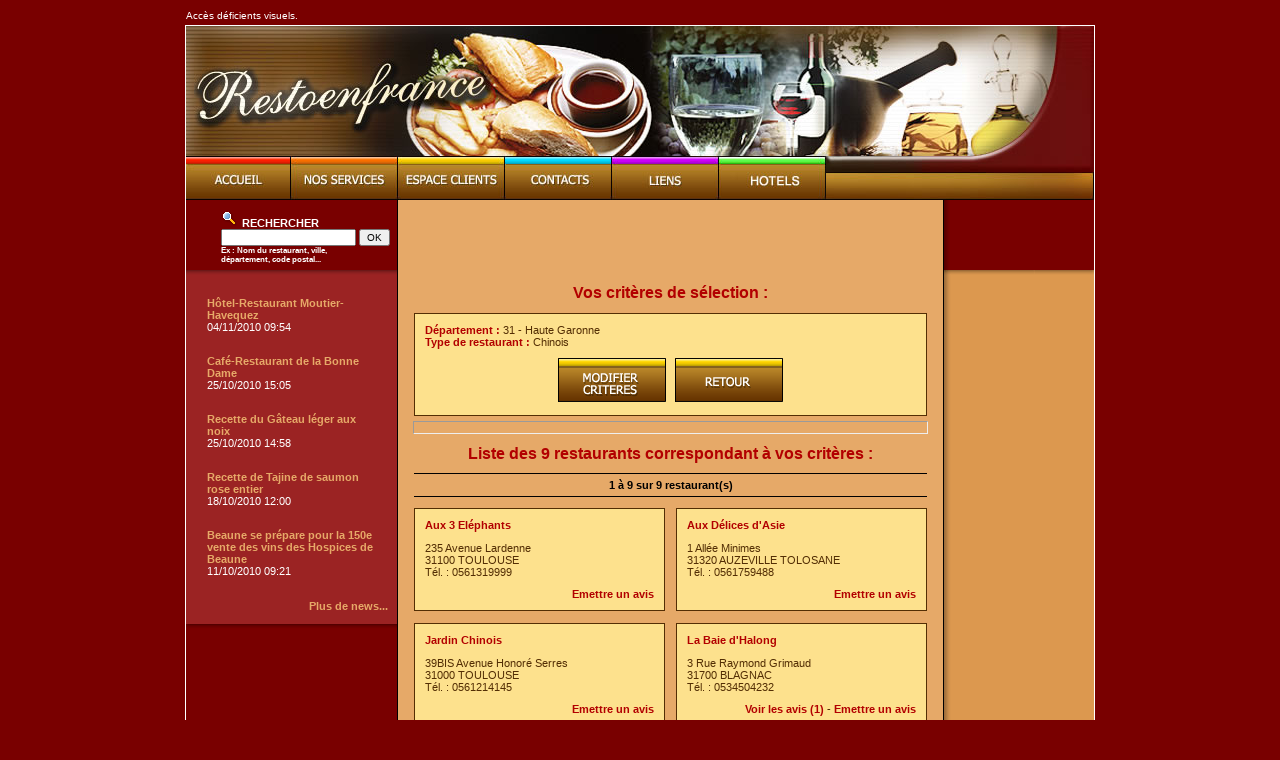

--- FILE ---
content_type: text/html
request_url: http://www.restoenfrance.com/cuisine-31-2-Chinois.html
body_size: 3750
content:
<html>
<head>
	
	<title>Restaurants - Haute Garonne - Chinois - Resto en France</title>
	<meta name="description" content="Recherches et trouvez une adresse et donnez votre avis sur tous les resto  - Haute Garonne - Chinois - Resto en France">
	<meta name="keywords" content="restaurant, france, resto, chef, cuisine, chef cuisinier, guide, bonne table, menu, bon plan, paris, lille, nantes, lyon, poitiers, marseille, bordeaux, toulouse">
	<meta name="dc.description" content="Recherches et trouvez une adresse et donnez votre avis sur tous les resto  - Haute Garonne - Chinois - Resto en France">
	<meta name="dc.keywords" content="restaurant, france, resto, chef, cuisine, chef cuisinier, guide, bonne table, menu, bon plan, paris, lille, nantes, lyon, poitiers, marseille, bordeaux, toulouse">
	<meta name="robots" content="all">
	<meta name="author" content="David PAIS">
	<meta name="revisit-after" content="15 days">
	<meta http-equiv="Content-Type" content="text/html; charset=iso-8859-1">
	<link rel="stylesheet" type="text/css" href="style.css">
	<link rel="shortcut icon" href="favicon.ico">
</head>

<body>
<center>

<div style="width:908px; text-align:left; align:center; height:15px;"><a href="non-voyant/" class="lien_bas2">Acc&egrave;s d&eacute;ficients visuels.</a></div>

<table width=908 border=0 cellspacing=0 cellpadding=0 class="cadre_blanc">
<tr><td>

	<table width=908 border=0 cellspacing=0 cellpadding=0>
	<tr><td height=174><img src="graph/haut.jpg" width=908 height=130 alt="Resto en france - Trouvez un restaurant partout en france !"><br><img src="graph/navig.jpg" width=640 height=44 usemap="#Map_navig" alt="Resto en france - Trouvez un resto partout en france !"><img src="graph/haut2.jpg" width=268 height=44 alt="Resto en france - Trouvez un restaurant partout en france !"></td></tr>
	</table>

	<table width=908 border=0 cellspacing=0 cellpadding=0>
	<tr>
		<td width=211 rowspan="2" align="left" valign="top">
			<table width=211 border=0 cellspacing=0 cellpadding=0>
			<tr><form name="rechercher" action="rechercher.php" method="get"><td width=211 height=75 valign="middle" class="recherche"><img src="graph/icone_loupe.gif" width=18 height=17> RECHERCHER<br><input type="text" name="mots" size=20> <input type="submit" value="OK"><br><div style="font-size: 8px;">Ex : Nom du restaurant, ville,<br>département, code postal...</div></td></form></tr>
			<tr><td class="contenu_gauche" valign="top">
				<center>
&nbsp;
<br>
<table width=90% border=0 cellspacing=0 cellpadding=0>
<tr><td class="news" valign="top" align="left"><a href="news_detail.php?id_news=70" class="lien_gauche">Hôtel-Restaurant Moutier-Havequez</a><br>04/11/2010 09:54</td></tr>
</table>
<br>
<table width=90% border=0 cellspacing=0 cellpadding=0>
<tr><td class="news" valign="top" align="left"><a href="news_detail.php?id_news=69" class="lien_gauche">Café-Restaurant de la Bonne Dame</a><br>25/10/2010 15:05</td></tr>
</table>
<br>
<table width=90% border=0 cellspacing=0 cellpadding=0>
<tr><td class="news" valign="top" align="left"><a href="news_detail.php?id_news=68" class="lien_gauche">Recette du Gâteau léger aux noix</a><br>25/10/2010 14:58</td></tr>
</table>
<br>
<table width=90% border=0 cellspacing=0 cellpadding=0>
<tr><td class="news" valign="top" align="left"><a href="news_detail.php?id_news=67" class="lien_gauche">Recette de Tajine de saumon rose entier</a><br>18/10/2010 12:00</td></tr>
</table>
<br>
<table width=90% border=0 cellspacing=0 cellpadding=0>
<tr><td class="news" valign="top" align="left"><a href="news_detail.php?id_news=66" class="lien_gauche">Beaune se prépare pour la 150e vente des vins des Hospices de Beaune</a><br>11/10/2010 09:21</td></tr>
</table>
<br>
<p align="right"><a href="news_liste.php" class="lien_gauche">Plus de news...</a>&nbsp;&nbsp;&nbsp;<br>&nbsp;</p>
</center>
			</td></tr>
			<tr><td valign="top"><img src="graph/fond_vide3.gif" width=211 height=5>
			
			<div align="center"><br />
			<script type='text/javascript'><!--//<![CDATA[
	var m3_u = (location.protocol=='https:'?'https://cas.criteo.com/delivery/ajs.php':'http://cas.criteo.com/delivery/ajs.php');
	var m3_r = Math.floor(Math.random()*99999999999);
	if (!document.MAX_used) document.MAX_used = ',';
	document.write ("<scr"+"ipt type='text/javascript' src='"+m3_u);
	document.write ("?nodis=1&amp;zoneid=10558");
	document.write ('&amp;cb=' + m3_r);
	if (document.MAX_used != ',') document.write ("&amp;exclude=" + document.MAX_used);
	document.write (document.charset ? '&amp;charset='+document.charset : (document.characterSet ? '&amp;charset='+document.characterSet : ''));
	if (document.referrer) document.write ("&amp;referer=" + escape(document.referrer));
	if (document.context) document.write ("&context=" + escape(document.context));
	if (document.mmm_fo) document.write ("&amp;mmm_fo=1");
	document.write ("'><\/scr"+"ipt>");
//]]>--></script>
</div>
			
			</td></tr>
			</table>
		</td>
		<td width=547 rowspan="2" align="left" valign="top">
			<table width=547 border=0 cellspacing=0 cellpadding=0>
			<tr><td align="center" valign="top" class="millieu"><br />

<script type="text/javascript"><!--

google_ad_client = "pub-8764397516413914";

/* 468x60, date de création 12/07/10 */

google_ad_slot = "0173680045";

google_ad_width = 468;

google_ad_height = 60;

//-->

</script>

<script type="text/javascript"

src="http://pagead2.googlesyndication.com/pagead/show_ads.js">

</script>


				<table width=540 border=0 cellspacing=0 cellpadding=0>
				<tr>
<td align="center" valign="top" colspan=2 class="contenu" class="cadre">
&nbsp;</td>
</tr>
				<tr>
					<td align="center" valign="top" class="contenu" height=300>

						<h1>Vos critères de sélection :</h1>
<table width=95% border=0 cellspacing=0 cellpadding=0>
<tr><td style="padding: 10px;" class="bloc"><p align="left"><font color="#b20000"><b>Département :</b></font> 31 - Haute Garonne<br><b><font color="#b20000">Type de restaurant :</font></b> Chinois</p>
<p align="center"><a href="restaurant_liste.php?action=modifier_critere"><img src="graph/bt_modifier_criteres.gif"></a>&nbsp;&nbsp;&nbsp;<a href="javascript:history.back();"><img src="graph/bt_retour.gif"></a></p>
</td></tr>
</table>
<hr width=95% class="marron" style="padding-top: 5px; padding-bottom: 5px">
<h1>Liste des 9 restaurants correspondant à vos critères :</h1>
<p><table width=95% border=0 cellspacing=0 cellpadding=0 style="border-top: 1px solid #000000; border-bottom: 1px solid #000000;">
<tr><td align="left" width=25% style="padding: 5px;">&nbsp;</td><td align="center" width=50% style="padding: 5px;"><b>1 à 9 sur 9 restaurant(s)</b></td><td align="right" width=25% style="padding: 5px;">&nbsp;</td></tr>
</table></p>
<table width=95% border=0 cellspacing=0 cellpadding=0>
<tr><td style="padding: 10px;" width=49% class="bloc" valign="top"><p><b><a href="restaurant-383377-Aux-3-Elephants.html">Aux 3 Eléphants</a></b></p>235 Avenue Lardenne<br>31100 TOULOUSE<br>Tél. : 0561319999<p align="right"><a href="avis.php?action=emettre&id_restaurant=383377">Emettre un avis</a></p></td><td>&nbsp;</td>
<td style="padding: 10px;" width=49% class="bloc" valign="top"><p><b><a href="restaurant-383372-Aux-Delices-d-Asie.html">Aux Délices d'Asie</a></b></p>1 Allée Minimes<br>31320 AUZEVILLE TOLOSANE<br>Tél. : 0561759488<p align="right"><a href="avis.php?action=emettre&id_restaurant=383372">Emettre un avis</a></p></td></tr>
<tr><td colspan=3>&nbsp;</td></tr>
<tr><td style="padding: 10px;" width=49% class="bloc" valign="top"><p><b><a href="restaurant-383644-Jardin-Chinois.html">Jardin Chinois</a></b></p>39BIS Avenue Honoré Serres<br>31000 TOULOUSE<br>Tél. : 0561214145<p align="right"><a href="avis.php?action=emettre&id_restaurant=383644">Emettre un avis</a></p></td><td>&nbsp;</td>
<td style="padding: 10px;" width=49% class="bloc" valign="top"><p><b><a href="restaurant-383664-La-Baie-d-Halong.html">La Baie d'Halong</a></b></p>3 Rue Raymond Grimaud<br>31700 BLAGNAC<br>Tél. : 0534504232<p align="right"><a href="avis.php?action=voir&id_restaurant=383664">Voir les avis (1)</a> - <a href="avis.php?action=emettre&id_restaurant=383664">Emettre un avis</a></p></td></tr>
<tr><td colspan=3>&nbsp;</td></tr>
<tr><td style="padding: 10px;" width=49% class="bloc" valign="top"><p><b><a href="restaurant-383787-La-Vallee-du-Mekong.html">La Vallée du Mékong</a></b></p>187 route de Bayonne<br>31300 TOULOUSE<br>Tél. : 0534465327<p align="right"><a href="avis.php?action=emettre&id_restaurant=383787">Emettre un avis</a></p></td><td>&nbsp;</td>
<td style="padding: 10px;" width=49% class="bloc" valign="top"><p><b><a href="restaurant-384018-Le-Shanghai.html">Le Shanghaï</a></b></p>Centre commercial Grande Borde<br>31670 LABEGE<br>Tél. : 0561005188<p align="right"><a href="avis.php?action=emettre&id_restaurant=384018">Emettre un avis</a></p></td></tr>
<tr><td colspan=3>&nbsp;</td></tr>
<tr><td style="padding: 10px;" width=49% class="bloc" valign="top"><p><b><a href="restaurant-384019-Le-Shanghai.html">Le Shanghaï</a></b></p>5 Allée Fraixinet<br>31120 ROQUES SUR GARONNE<br>Tél. : 0561724838<p align="right"><a href="avis.php?action=emettre&id_restaurant=384019">Emettre un avis</a></p></td><td>&nbsp;</td>
<td style="padding: 10px;" width=49% class="bloc" valign="top"><p><b><a href="restaurant-384367-Restaurant-Les-3-Dynasties.html">Restaurant Les 3 Dynasties</a></b></p>21 Avenue General Compans<br>31700 BLAGNAC<br>Tél. : 0561157000<p align="right"><a href="avis.php?action=emettre&id_restaurant=384367">Emettre un avis</a></p></td></tr>
<tr><td colspan=3>&nbsp;</td></tr>
<tr><td style="padding: 10px;" width=49% class="bloc" valign="top"><p><b><a href="restaurant-384080-Restaurant-Les-9-Dragons.html">Restaurant Les 9 Dragons</a></b></p>14 Rue Ariane<br>31240 L'UNION<br>Tél. : 0561610000<p align="right"><a href="avis.php?action=emettre&id_restaurant=384080">Emettre un avis</a></p></td><td>&nbsp;</td>
<td>&nbsp;</td>
</tr>
</table>
<p><table width=95% border=0 cellspacing=0 cellpadding=0 style="border-top: 1px solid #000000; border-bottom: 1px solid #000000;">
<tr><td align="left" width=25% style="padding: 5px;">&nbsp;</td><td align="center" width=50% style="padding: 5px;"><b>1 à 9 sur 9 restaurant(s)</b></td><td align="right" width=25% style="padding: 5px;">&nbsp;</td></tr>
</table></p>
<p><a href="javascript:history.back();"><img src="graph/bt_retour.gif"></a></p>

						<p align="center"><script type="text/javascript"><!--
google_ad_client = "pub-8764397516413914";
/* 468x60, date de création 17/09/10 */
google_ad_slot = "7625531854";
google_ad_width = 468;
google_ad_height = 60;
//-->
</script>
<script type="text/javascript"
src="http://pagead2.googlesyndication.com/pagead/show_ads.js">
</script></p><br />
					</td>
				</tr>
				</table>
			</td></tr>
			<tr><td valign="top"><img src="graph/fond_vide2.gif" width=547 height=32></td></tr>
			</table>
		</td>
		<td align="left" valign="top" width=208 background="graph/fond_vide6.gif">
			<table width=150 border=0 cellspacing=0 cellpadding=0>
			<tr><td width=150 height=75><img src="graph/fond_vide1.gif" width=150 height=75></td></tr>
			<tr><td class="contenu_droite" valign="top" align="center">
			<br />
				
				<script type="text/javascript"><!--
google_ad_client = "pub-8764397516413914";
/* 120x600, date de création 13/07/10 */
google_ad_slot = "5552295560";
google_ad_width = 120;
google_ad_height = 600;
//-->
</script>
<script type="text/javascript"
src="http://pagead2.googlesyndication.com/pagead/show_ads.js">
</script>
			</td></tr>
			<tr><td valign="top"><img src="graph/fond_vide4.gif" width=150 height=5></td></tr>
			</table>
		</td>
	</tr>
	<tr><td align="left" valign="bottom" background="graph/fond_vide6.gif"><img src="graph/fond_vide5.gif" width=92 height=32></td></tr>
	</table>

		<table width=908 border=0 cellspacing=0 cellpadding=0>
	<tr><td class="bas" height=40 align="center">
		<a href="index.php" class="lien_bas">Accueil</a> - <a href="qui.php" class="lien_bas">Qui sommes nous ?</a> - <a href="liens.php" class="lien_bas">Liens</a> - <a href="services.php" class="lien_bas">Services</a> - <a href="contacts.php" class="lien_bas">Contacts</a> - <a href="oubli.php" class="lien_bas">Mots de passes oubliés !</a><br>
		<a href="mentions_legales.php" class="lien_bas">Mentions L&eacute;gales</a> - <a href="cgv.php" class="lien_bas">Conditions générales de ventes</a> - <a href="plan-site.php" class="lien_bas">Plan du site</a><br>
		Copyright Patagos 2026	</td></tr>
	</table>

<script type="text/javascript">

  var _gaq = _gaq || [];
  _gaq.push(['_setAccount', 'UA-17423089-1']);
  _gaq.push(['_trackPageview']);

  (function() {
    var ga = document.createElement('script'); ga.type = 'text/javascript'; ga.async = true;
    ga.src = ('https:' == document.location.protocol ? 'https://ssl' : 'http://www') + '.google-analytics.com/ga.js';
    var s = document.getElementsByTagName('script')[0]; s.parentNode.insertBefore(ga, s);
  })();

</script>

</td></tr>
</table>

<map name="Map_navig">
	<area shape="rect" coords="0,1,104,42" href="restaurant.php">
	<area shape="rect" coords="105,1,211,42" href="services.php">
	<area shape="rect" coords="212,1,318,42" href="espace_client.php">
	<area shape="rect" coords="319,1,425,42" href="contacts.php">
	<area shape="rect" coords="426,1,532,42" href="liens.php">
	<area shape="rect" coords="534,1,640,42" target="_blank" href="http://www.booking.com/country/fr.html?aid=322572" alt="Les hôtels en France">
</map>

<script type="text/javascript">

  var _gaq = _gaq || [];
  _gaq.push(['_setAccount', 'UA-17423089-1']);
  _gaq.push(['_trackPageview']);

  (function() {
    var ga = document.createElement('script'); ga.type = 'text/javascript'; ga.async = true;
    ga.src = ('https:' == document.location.protocol ? 'https://ssl' : 'http://www') + '.google-analytics.com/ga.js';
    var s = document.getElementsByTagName('script')[0]; s.parentNode.insertBefore(ga, s);
  })();

</script>



</center>
</body>
</html>


--- FILE ---
content_type: text/html; charset=utf-8
request_url: https://www.google.com/recaptcha/api2/aframe
body_size: 270
content:
<!DOCTYPE HTML><html><head><meta http-equiv="content-type" content="text/html; charset=UTF-8"></head><body><script nonce="y7EFc8L43uvGQQYXQF4RRA">/** Anti-fraud and anti-abuse applications only. See google.com/recaptcha */ try{var clients={'sodar':'https://pagead2.googlesyndication.com/pagead/sodar?'};window.addEventListener("message",function(a){try{if(a.source===window.parent){var b=JSON.parse(a.data);var c=clients[b['id']];if(c){var d=document.createElement('img');d.src=c+b['params']+'&rc='+(localStorage.getItem("rc::a")?sessionStorage.getItem("rc::b"):"");window.document.body.appendChild(d);sessionStorage.setItem("rc::e",parseInt(sessionStorage.getItem("rc::e")||0)+1);localStorage.setItem("rc::h",'1768430293482');}}}catch(b){}});window.parent.postMessage("_grecaptcha_ready", "*");}catch(b){}</script></body></html>